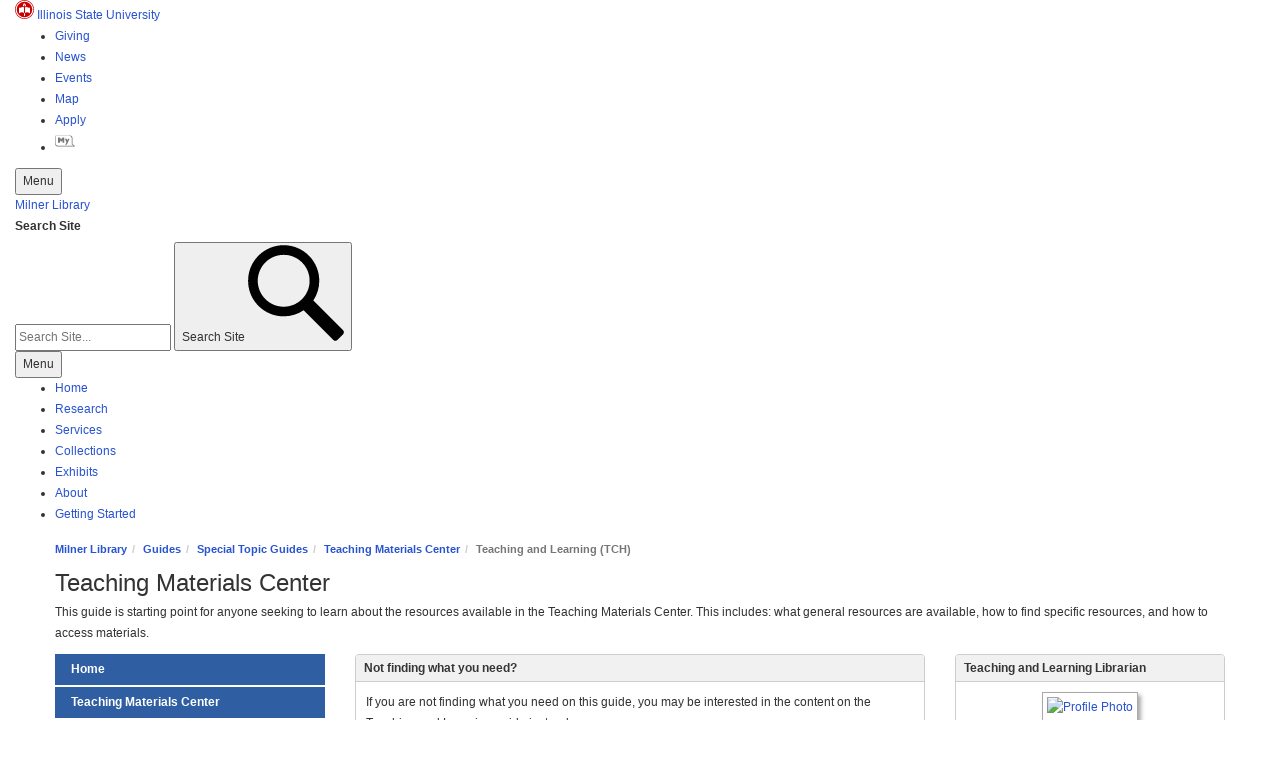

--- FILE ---
content_type: text/html; charset=UTF-8
request_url: https://guides.library.illinoisstate.edu/tmc/tch
body_size: 21408
content:
<!DOCTYPE html><html lang="en"><head><meta http-equiv="X-UA-Compatible" content="IE=Edge" /><meta http-equiv="Content-Type" content="text/html; charset=utf-8" />
<title>Teaching and Learning (TCH) - Teaching Materials Center - Guides at Milner Library, Illinois State University</title>
<meta name="viewport" content="width=device-width, initial-scale=1.0">
<meta name="robots" content="noarchive" />
<!-- favicon.twig -->
<link rel="apple-touch-icon" sizes="180x180" href="//d2jv02qf7xgjwx.cloudfront.net/apps/common/favicon/apple-touch-icon.png">
<link rel="icon" type="image/png" sizes="32x32" href="//d2jv02qf7xgjwx.cloudfront.net/apps/common/favicon/favicon-32x32.png">
<link rel="icon" type="image/png" sizes="16x16" href="//d2jv02qf7xgjwx.cloudfront.net/apps/common/favicon/favicon-16x16.png">
<link rel="manifest" href="//d2jv02qf7xgjwx.cloudfront.net/apps/common/favicon/site.webmanifest">
<link rel="mask-icon" href="//d2jv02qf7xgjwx.cloudfront.net/apps/common/favicon/safari-pinned-tab.svg" color="#5bbad5">
<link rel="shortcut icon" href="//d2jv02qf7xgjwx.cloudfront.net/apps/common/favicon/favicon.ico">
<meta name="msapplication-TileColor" content="#ffc40d">
<meta name="msapplication-config" content="//d2jv02qf7xgjwx.cloudfront.net/apps/common/favicon/browserconfig.xml">
<meta name="theme-color" content="#ffffff">
<!-- !favicon.twig -->



<!-- public_metadata.twig -->

    <!-- auto generated dublin core metadata -->
    <meta name="DC.Title" content="Guides: Teaching Materials Center: Teaching and Learning (TCH)"/>
    <meta name="DC.Creator" content="Caitlin Stewart"/>
    <meta name="DC.Subject" content="Teaching & Learning"/>
    <meta name="DC.Description" content="This guide is starting point for anyone seeking to learn about the resources available in the Teaching Materials Center. This includes: what general resources are available, how to find specific resources, and how to access materials."/>
    <meta name="DC.Publishers" content="Milner Library, Illinois State University"/>
    <meta name="DC.Rights" content="Copyright Milner Library, Illinois State University 2025"/>
    <meta name="DC.Language" content="en"/>
    <meta name="DC.Identifier" content="https://guides.library.illinoisstate.edu/tmc/tch"/>
    <meta name="DC.Date.Created" content="Jul 23, 2011"/>
    <meta name="DC.Date.Modified" content="Oct 29, 2025"/>
    

<meta property="og:title" content="Guides: Teaching Materials Center: Teaching and Learning (TCH)">
<meta property="og:description" content="This guide is starting point for anyone seeking to learn about the resources available in the Teaching Materials Center. This includes: what general resources are available, how to find specific resources, and how to access materials.">
<meta property="og:type" content="website">
<meta property="og:url" content="https://guides.library.illinoisstate.edu/tmc/tch">
    <meta property="og:image" content="https://guides.library.illinoisstate.edu/ld.php?screenshot=daeid.png&amp;size=facebook&amp;cb=1762120672">
    <meta property="og:image:width" content="1200">
    <meta property="og:image:height" content="627">
    <meta name="twitter:image" content="https://guides.library.illinoisstate.edu/ld.php?screenshot=daeid.png&amp;size=twitter&amp;cb=1762120672">
<meta name="twitter:card" content="summary_large_image">
<meta name="twitter:site" content="@springshare">



<link rel="stylesheet" href="https://static-assets-us.libguides.com/web/jquery/css/jquery-ui.min.css?2691" />

<link rel="stylesheet" href="https://netdna.bootstrapcdn.com/font-awesome/4.7.0/css/font-awesome.min.css"/>

<link rel="stylesheet" type="text/css" href="https://static-assets-us.libguides.com/web/slick-1.8.1/slick/slick.css">
<link rel="stylesheet" type="text/css" href="https://static-assets-us.libguides.com/web/slick-1.8.1/slick/slick-theme.css">

    <link rel="stylesheet" href="https://static-assets-us.libguides.com/web/css3.20.3/lg-public.min.css" />

<script type="text/javascript" src="https://static-assets-us.libguides.com/web/jquery/js/1.12.4_jquery.min.js"></script>
<script>
    jQuery(document).ready(function () {
        jQuery(".dropdown-toggle").on("click", function(e){
            jQuery(this).siblings("ul.s-lg-subtab-ul.dropdown-menu").toggle();
        });
    });
</script>

    <script src="//code.jquery.com/ui/1.13.2/jquery-ui.min.js"></script>
    <script>
        jQuery.ui ||
        document.write('<script src="https://static-assets-us.libguides.com/web/jquery/js/jquery-ui.min.js?2691">\x3C/script>');
    </script>

    <script type="text/javascript" src="https://static-assets-us.libguides.com/web/js3.20.3/lg-public.min.js"></script>
<style>/** bootstrap_tab_css.twig **/
#s-lg-tabs-container .nav-tabs > li > a,
#s-lg-tabs-container .nav-tabs > li > button,
#s-lg-tabs-container .nav-pills > li > a,
#s-lg-tabs-container .nav-pills > li > button {
    border: 1px solid transparent; -webkit-border-radius: 0; -moz-border-radius: 0; border-radius: 0;
    background-color: #2F5EA2;
    color: #fff;
    font-weight: bold;
    padding: 4px 15px;
}

#s-lg-tabs-container .nav-tabs {
    border-bottom: 0;
}

#s-lg-tabs-container .nav-tabs > li#s-lg-admin-tab-add > a {
    -webkit-border-radius: 4px 4px 0 0;
    -moz-border-radius: 4px 4px 0 0;
    border-radius: 4px 4px 0 0;
}

#s-lg-tabs-container .nav-tabs > li > a:hover,
#s-lg-tabs-container .nav-tabs > li > button:hover,
#s-lg-tabs-container .nav-pills > li > a:hover,
#s-lg-tabs-container .nav-pills > li > button:hover {
    border: 1px solid transparent; -webkit-border-radius: 0; -moz-border-radius: 0; border-radius: 0;
    background-color: #3871DC;
    color: #fff;
}

#s-lg-tabs-container .nav-tabs > .active > a,
#s-lg-tabs-container .nav-tabs > .active > button,
#s-lg-tabs-container .nav-pills > .active > a,
#s-lg-tabs-container .nav-pills > .active > button {
    color: #fff;
    cursor: default;
    background-color: #3871DC;
    border: 1px solid transparent; -webkit-border-radius: 0; -moz-border-radius: 0; border-radius: 0;
    border-bottom-color: transparent;
    font-weight: bold;
}

#s-lg-tabs-container .nav-tabs > .active > .s-lg-subtab-ul > .active > a,
#s-lg-tabs-container .nav-tabs > .active > .s-lg-subtab-ul > .active > button {
    color: #fff;
    cursor: default;
    background-color: #3871DC;
    border-bottom-color: transparent;
}

#s-lg-tabs-container .nav-tabs > .active > a:hover,
#s-lg-tabs-container .nav-pills > .active > a:hover,
#s-lg-tabs-container .nav-tabs > .active > button:hover,
#s-lg-tabs-container .nav-pills > .active > button:hover {
    color: #fff;
    cursor: pointer;
    background-color: #3871DC;
    border: 1px solid transparent; -webkit-border-radius: 0; -moz-border-radius: 0; border-radius: 0;
    border-bottom-color: transparent;
    font-weight: bold;
}

#s-lg-tabs-container .nav .dropdown-toggle .caret {
    border-top-color: #e1e1e1;
}

#s-lg-tabs-container .nav-tabs button.dropdown-toggle .caret {
    margin-left: 2px;
    margin-top: -3px;
}

#s-lg-tabs-container .nav-tabs > li > a.s-lg-tab-drop {
    border-radius: 0;
    padding: 4px 6px 4px 3px;
    border-left: 1px solid transparent;
}

#s-lg-tabs-container .nav-tabs > li > button.s-lg-tab-drop {
    border-radius: 0;
    padding: 4px 6px 0px 3px;
    border-left: 1px solid transparent;
    margin-right: 2px;
}

#s-lg-tabs-container .nav-tabs > li > a.s-lg-tab-drop:hover {
    border-radius: 0;
    border-left: 1px solid #bbb;
    padding: 4px 6px 4px 3px;
}

#s-lg-tabs-container .nav-tabs > li > button.s-lg-tab-drop:hover {
    border-radius: 0;
    border-left: 1px solid #bbb;
    padding: 4px 6px 0px 3px;
}

#s-lg-tabs-container .nav-tabs > li > a.s-lg-tab-top-link,
#s-lg-tabs-container .nav-tabs > li > a.s-lg-tab-top-link:hover,
#s-lg-tabs-container .nav-tabs > li > button.s-lg-tab-top-link,
#s-lg-tabs-container .nav-tabs > li > button.s-lg-tab-top-link:hover {
    border-radius: 0;
    font-weight: bold;
    padding: 4px 5px 4px 10px;
}

.nav-tabs > li > a.s-lg-tab-top-link,
.nav-tabs > li > button.s-lg-tab-top-link {
    margin-right: 0px;
}

#s-lg-tabs-container .nav-pills > li > a.s-lg-tab-drop,
#s-lg-tabs-container .nav-pills > li > button.s-lg-tab-drop {
    border-radius: 0;
    padding: 4px 8px 4px 8px;
    border-left: 1px solid transparent;
    position: absolute;
    right: 0;
}

#s-lg-tabs-container .nav-pills > li > a.s-lg-tab-drop:hover,
#s-lg-tabs-container .nav-pills > li > button.s-lg-tab-drop:hover {
    border-radius: 0;
    border-left: 1px solid #bbb;
    padding: 4px 8px 4px 8px;
}

#s-lg-tabs-container .nav-pills > li > a.s-lg-tab-top-link,
#s-lg-tabs-container .nav-pills > li > a.s-lg-tab-top-link:hover,
#s-lg-tabs-container .nav-pills > li > button.s-lg-tab-top-link,
#s-lg-tabs-container .nav-pills > li > button.s-lg-tab-top-link:hover {
    width: 100%;
    float: left;
    border-radius: 0;
    font-weight: bold;
    padding: 4px 15px 4px 15px;
}

/** !bootstrap_tab_css.twig **/
 .s-lib-box {border-color: #cccccc;
                border-width: 1px;
                box-shadow: 0 8px 6px -6px #AAAAAA;
                border-radius: 4px 4px 4px 4px;
                background-color: #fff;
            }
            .s-lib-box-std .s-lib-box-title {background-color: #f1f1f1; background-image: none;color: #363636;
                border-bottom: 1px solid #cccccc;
            }
            .s-lib-box .s-lib-box-title {background-color: #f1f1f1; background-image: none;color: #363636;
                border-bottom: 1px solid #cccccc;
                border-radius: 3px 3px 0px 0px;
            }
            .s-lib-box .s-lg-box-footer {
                border-radius: 0px 0px 3px 3px;
            }</style><!-- Google Tag Manager -->
<script>(function(w,d,s,l,i){w[l]=w[l]||[];w[l].push({'gtm.start':new Date().getTime(),event:'gtm.js'});var f=d.getElementsByTagName(s)[0],
j=d.createElement(s),dl=l!='dataLayer'?'&l='+l:'';j.async=true;j.src='https://www.googletagmanager.com/gtm.js?id='+i+dl;f.parentNode.insertBefore(j,f);})(window,document,'script','dataLayer','GTM-N8R24C');</script>
<!-- End Google Tag Manager -->

<link href="//libapps.s3.amazonaws.com/sites/1475/include/libguides-milner.css" rel="stylesheet" media="screen" type="text/css" />
<link href="//libapps.s3.amazonaws.com/sites/1475/include/libguides-milner-print.css" rel="stylesheet" media="print" type="text/css" />

<script>
//  Class change responsive top navigation
$(document).ready(function(){
	$("#resp-nav__btn").click(function(){
		if ( $('#resp-nav__list').hasClass("nav-show")) {
			$("#resp-nav__list").removeClass("nav-show");
		}else{
			$("#resp-nav__list").addClass("nav-show");
		}
	});
});

//Hides right column in guides (#s-lg-col-2) when there is no content for flexible side navigation template
$(document).ready(function(){

	if ( $("div#s-lg-col-2 > div").children().length == 0 ) {
		$("div#s-lg-col-2").removeClass();
		$("div#s-lg-col-2").find("div").removeClass();
		$("div#s-lg-col-1").removeClass("col-md-8");
		$("div#s-lg-col-1").addClass("col-md-12");
	}
	
});
</script>

<script>
    var springStats = springStats || {};
    springStats.saConfig = springStats.saConfig || {
        site_id: 1475,
        tracking_parameters: {"_st_guide_id":30483,"_st_page_id":8963374,"_st_site_id":1475},
        tracking_server_host: "libguides-proc.springyaws.com"
    };
</script>
<script  src="https://static-assets-us.libguides.com/web/js/sa.min.js?3116"></script>
<script>
			springSpace.Common = springSpace.Common || { };
			springSpace.Common.constant = {
					PROCESSING: {
						ACTION_DISPLAY_POLL: 159
					}
			};
			springSpace.Common.baseURL = "https://guides.library.illinoisstate.edu/";
			
			handleScroll=function() {
                if (false) {
					var target_elt = "#s-lg-page-section-8963374";
					jQuery("html, body").animate({ scrollTop: jQuery(target_elt).offset().top }, 750);
					if (jQuery(this).scrollTop() > 220) {
						jQuery("#s-lib-scroll-top").fadeIn(750);
					}
				}
			}
	   </script>
        <script>
            // Enable tooltips.
            jQuery(function () {
                try {
                    springSpace.UI.initPopOvers(false);
                    jQuery(".az-bs-tooltip").tooltip();
                } catch (e) { }
            });
        jQuery(document).ready(function () {
            springSpace.springTrack.trackPage({_st_type_id: '1',_st_group_id: '24436',_st_guide_id: '30483',_st_page_id: '8963374'});
        });
            jQuery(document).ready(function() {
                handleScroll();
            });
        </script></head><!-- SIDE NAV -->
<body class="s-lg-guide-body">
<a id="s-lg-public-skiplink" class="alert-info" href="#s-lg-guide-main">Skip to Main Content</a>


<!-- BEGIN: Page Header -->
<!-- Google Tag Manager (noscript) -->
<noscript><iframe src="https://www.googletagmanager.com/ns.html?id=GTM-N8R24C" height="0" width="0" style="display:none;visibility:hidden"></iframe></noscript>
<!-- End Google Tag Manager (noscript) -->
<div class="milner-header">
	<!-- I Guide -->
	<nav role="navigation" aria-label="University"><div id="isu-iguide" class="isu-iguide"><div class="isu-iguide-float"></div><div class="isu-iguide-row"><div class="isu-iguide-container"><div class="isu-iguide-col-1"><span id="isu-iguide-illinoisstate" class="isu-iguide-illinoisstate"><a id="isu-iguide-home" class="isu-iguide-home has-inline-icon" href="http://IllinoisState.edu" aria-label="Illinois State&nbsp;University (External)"><svg xmlns="http://www.w3.org/2000/svg" viewBox="0 0 512 512" fill="#c00" width="1.875rem" height="1.875rem" aria-hidden="true" focusable="false">
		<g>
			<path d="M256,0C115.3,0,0.8,114.8,0.8,256S115.3,512,256,512s255.2-114.8,255.2-256S396.7,0,256,0z M256,493.2
				C125.6,493.2,19.6,386.8,19.6,256S125.6,18.9,256,18.9S492.4,125.2,492.4,256S386.4,493.2,256,493.2z"></path>
			<path d="M256,47.8C141.5,47.8,48.4,141.2,48.4,256S141.5,464.2,256,464.2S463.6,370.8,463.6,256S370.5,47.8,256,47.8z
				M221.7,120c4.7-9.8,11.8-18.2,19.7-25.7c1.1-1,2.3-2,3.4-3.1c4.3-3.8,9.1-7,14.3-9.5c0.5-0.3,10.4-3.7,7.9-0.3
				c-9.6,13.1-9.2,35.1-9.2,35.1c0.3-7,14.3-17.1,18.7-17.1c0,0,0.2,21,10.2,31c15.8,15.7,8.5,33.6,4.6,40.5h-28.7
				c5.6-7.5,2.6-17.4-3.3-23c-7.9-7.5-6.8-20-5.9-23.3c-13.9,6.4-20.1,31.7-8.9,46.2H221c-5.7-5.3-8.1-13.9-8.5-22
				C212.4,138.4,217.3,129.1,221.7,120z M104.9,363.7l-0.1-162.3c22.1,22.1,61.6-1.1,61.6-1.1c45.4-26.6,77.6,3.9,77.6,3.9v147.6
				C178.8,297.8,104.9,363.7,104.9,363.7z M267.4,423.5c0,0-4.7,8.7-11.4,8.6c-7.8-0.1-11.4-8.6-11.4-8.6l-5.1-63.7h32.9L267.4,423.5z
				M267.8,351.7V204.2c0,0,32.2-30.5,77.6-3.9c0,0,39.6,23.2,61.6,1.1v162.3C407.1,363.7,333.3,297.8,267.8,351.7z"></path>
		</g>
	</svg>
	<span>Illinois State<span class="isu-iguide-x-sm">&nbsp;University</span></span></a></span></div><div class="isu-iguide-col-2"><ul id="isu-iguide-university" class="isu-iguide-university"><li id="isu-iguide-giving"><a class="isu-iguide-giving" href="https://Giving.IllinoisState.edu" aria-label="Giving (External)"><span>Giving</span></a></li><li id="isu-iguide-news"><a class="isu-iguide-news" href="https://News.IllinoisState.edu" aria-label="News (External)"><span>News</span></a></li><li id="isu-iguide-events"><a class="isu-iguide-events" href="https://Events.IllinoisState.edu" aria-label="Events (External)"><span>Events</span></a></li><li id="isu-iguide-map"><a class="isu-iguide-map" href="http://Maps.IllinoisState.edu" aria-label="Map (External)"><span>Map</span></a></li><li id="isu-iguide-apply"><a class="isu-iguide-apply" href="https://IllinoisState.edu/Apply" aria-label="Apply (External)"><span>Apply</span></a></li><li id="isu-iguide-my"><a class="isu-iguide-my has-inline-icon" href="https://My.IllinoisState.edu" aria-label="My Illinois State (External)"><svg xmlns="http://www.w3.org/2000/svg" viewBox="0 0 512 512" width="2rem" height="2rem" aria-hidden="true" focusable="false">
	<title>My Illinois State</title>
	<path id="my-logo" fill="#777" d="M158.3,213.1L121.9,166H77v136h49v-64.8l32.6,41.9L191,238v64h48V166h-43.8L158.3,213.1z
		 M316.5,237.2L299.1,197h-44.7l38.8,90.5L264.3,350h39.2L374,197h-39L316.5,237.2z M511,383.3c-18.4-13.9-29.9-23.9-48.3-37.8
		c-3.6-2.7-6.9-5.3-10.5-8c-2.4-1.8-1.2,0-1.2-2.2c0-8.3,0-16.6,0-25c0-29.1,0-58.2,0-87.4c0-22.7,1.9-45.5-8.2-66.5
		c-13.2-27.5-42.3-43.3-72.1-43.3c-92.5,0-156.2,0-248.7,0c-19.8,0-48.4-0.2-59.5-0.2c-21.4,0-36.1,0.3-49.2,10.4
		C2.2,131.6,1,147.6,1,162.3c0,8.1,0,16.2,0,24.2c0,29.1,0,58.2,0,87.2c0,18.7-1.8,38,0.4,56.6C6,368.5,36.7,399,74.6,399
		c29.5,0,59,0,88.6,0c110.3,0,191.8,0,302.1,0c12.2,0,24.4,0,36.6,0l0,0c0.2,0,0.3,0,0.5,0C504.3,399,515.3,386.6,511,383.3z
		 M284.7,379c-52.5,0-105,0-157.5,0c-12.6,0-25.2,0-37.8,0c-29.2,0-55-13.8-69.5-39.5c-11.2-19.9-9-43.7-9-65.6c0-29.3,0-58.6,0-87.9
		c0-11,0-22,0-32.9c0-8.5,0.8-17.5,6.7-24.6c8.5-10.3,33.4-7.5,39.3-7.5c103.2,0,177.4,0,280.6,0c6.3,0,12.7,0,19,0
		c40.8,1,72.4,35.6,72.4,75.8c0,21.7,0,43.3,0,65c0,25.2,0,50.5,0,75.7c0,5.6,0.7,5.7,5.3,9.2c10.5,8,21,15.9,31.5,23.9
		c0.7,0.6,1.5,1.1,2.2,1.7l-0.4-0.3c3.2,2.4,6.4,5.1,9.7,7.1C403.5,379,358.6,379,284.7,379z"></path>
	</svg>
	</a></li></ul><button id="isu-iguide-menu-btn" class="isu-iguide-menu-btn" aria-hidden="false">Menu</button></div></div></div></div></nav>

	<!-- MASTHEAD -->

	<div class="t-site-header__wrap">
		<header class="t-site-header">
			<div class="t-site-header__content">
				<div class="t-site-header__col t-site-header__col--site-branding">
					<a class="c-site-branding-link" href="https://library.illinoisstate.edu">Milner Library</a>
				</div>
				<div class="t-site-header__col t-site-header__col--site-search">
					<div class="t-site-search">
						<form id="site-search" class="t-site-search__form" action="https://library.illinoisstate.edu/search/">
							<label for="site-search" class="visuallyhidden">Search Site</label>
							<div class="t-site-searchbox">
								<input type="hidden" name="clientID" value="library">
								<!-- Defaults -->
								<input type="hidden" name="site" value="library">
								<input type="hidden" name="client" value="default_frontend">
								<input type="hidden" name="output" value="xml_no_dtd">
								<input type="hidden" name="filter" value="p">
								<input type="hidden" name="oe" value="UTF8">
								<input type="text" placeholder="Search Site..." id="site-search" class="t-site-search__input" name="q">
								<button class="t-site-search__button" type="submit">
									<span class="visuallyhidden">Search Site</span>
									<span class="svg-icon__wrap" style="--media-size: 1.25rem;"><svg class="svg-icon-search" xmlns="http://www.w3.org/2000/svg" viewBox="0 0 512 512" width="96px" height="96px" aria-hidden="true" focusable="false"><path d="M508.1,456.1L348.2,296.2c20.8-30.9,31.9-67.3,31.9-105.4c0-50.7-19.7-98.4-55.6-134.2C288.7,20.7,241,1,190.3,1C139.6,1,92,20.7,56.1,56.6C20.3,92.4,0.5,140.1,0.5,190.8c0,50.7,19.7,98.4,55.6,134.2c35.9,35.8,83.5,55.6,134.2,55.6c38.5,0,75.3-11.4,106.5-32.6l159.7,159.7c5.4,5.4,15.3,4.2,22.1-2.6l26.8-26.8C512.3,471.4,513.5,461.4,508.1,456.1z M190.3,329.2C114,329.2,52,267.1,52,190.8C52,114.5,114,52.4,190.3,52.4s138.4,62.1,138.4,138.4C328.7,267.1,266.6,329.2,190.3,329.2z"></path><path display="none" d="M456.5,488.2v-470h235V77H515.2v352.5h352.5V253.2h58.8v235H456.5z M667.1,319.1l-41.5-41.6l192-192l-67.3-67.4h176.3v176.3l-67.4-67.4L667.1,319.1z"></path></svg></span>
								</button>
							</div>
						</form>
					</div>
				</div>
			</div>
		</header>
	</div>
		
	<!-- Main Nav -->	
	<div class="t-main-nav__wrap">
			 <nav class="t-main-nav" aria-label="Main">
				 <div class="resp-nav">
					<button id="resp-nav__btn" class="milner-btn-secondary"><span class="icon-menu">Menu</span></button>
					<ul id="resp-nav__list" class="t-main-nav__list mastlevel1">
						<li class="t-main-nav__item mastlink1 home"><a class="t-main-nav__link home" href="https://library.illinoisstate.edu/"><span>Home</span></a></li>
						<li class="t-main-nav__item mastlink2"><a class="t-main-nav__link" href="https://library.illinoisstate.edu/research/"><span>Research</span></a></li>
						<li class="t-main-nav__item mastlink3"><a class="t-main-nav__link" href="https://library.illinoisstate.edu/services/"><span>Services</span></a></li>
						<li class="t-main-nav__item mastlink4"><a class="t-main-nav__link" href="https://library.illinoisstate.edu/collections/"><span>Collections</span></a></li>
						<li class="t-main-nav__item mastlink5"><a class="t-main-nav__link" href="https://library.illinoisstate.edu/exhibits/"><span>Exhibits</span></a></li>
						<li class="t-main-nav__item mastlink6"><a class="t-main-nav__link" href="https://library.illinoisstate.edu/about/"><span>About</span></a></li>
						<li class="t-main-nav__item mastlink7"><a class="t-main-nav__link" href="https://library.illinoisstate.edu/getting-started/"><span>Getting Started</span></a></li>
					</ul>
				</div>
		</nav>
	</div>
</div>
<!-- END: Page Header -->
<!-- BEGIN: Guide Header -->
<div id="s-lg-guide-header" class="container s-lib-header s-lib-side-borders">
    <nav id="s-lib-bc" aria-label="breadcrumb">
        <ol id="s-lib-bc-list" class="breadcrumb"><li id="s-lib-bc-customer" class="breadcrumb-item"><a href="https://library.illinoisstate.edu/">Milner Library</a></li><li id="s-lib-bc-site" class="breadcrumb-item"><a href="https://guides.library.illinoisstate.edu/">Guides</a></li><li id="s-lib-bc-group" class="breadcrumb-item"><a href="https://guides.library.illinoisstate.edu/specialtopicguides">Special Topic Guides</a></li><li id="s-lib-bc-guide" class="breadcrumb-item"><a href="https://guides.library.illinoisstate.edu/tmc">Teaching Materials Center</a></li><li id="s-lib-bc-page" class="active breadcrumb-item">Teaching and Learning (TCH)</li></ol>
    </nav>
    <div class="pull-right">
        
        
    </div>
    <div id="s-lg-guide-header-info">
        <h1 id="s-lg-guide-name">Teaching Materials Center</h1>
        <div id="s-lg-guide-desc-container">
            <span id="s-lg-guide-description" class="milner-lede">This guide is starting point for anyone seeking to learn about the resources available in the Teaching Materials Center. This includes: what general resources are available, how to find specific resources, and how to access materials.</span>
        </div>
    </div>
</div>
<!-- END: Guide Header -->
<div id="s-lg-guide-tabs-title-bar" class="container s-lib-side-borders"></div>

<div id="s-lg-side-nav-content" class="container s-lib-side-borders pad-top-med">
    <div class="row">
        <div id="milner-flex-left-col" class="col-md-3 s-lg-tabs-side pad-bottom-med">
            <div id="s-lg-tabs-container">
                <div id="s-lg-guide-tabs" role="navigation" aria-label="Guide Pages">
                    <ul class="nav nav-pills nav-stacked split-button-nav">
                        


    <li class="">
        <a title="" class="" 
           href="https://guides.library.illinoisstate.edu/tmc/home" 
            
            
           >
            <span>Home</span>
            
        </a>
        
    </li>



                                
        <li class="">
            <a title="" class=""
               href="https://guides.library.illinoisstate.edu/tmc/summary"
                
                
               >
                <span>Teaching Materials Center</span>
                
            </a>
            
            
            <ul class="s-lg-subtab-ul nav nav-pills nav-stacked"><li class="">
    <a title="A virtual tour of the TMC and its contents"
       href="https://guides.library.illinoisstate.edu/tmc/tour"
       style=""
       
       >
        TMC Virtual Tour 
    </a>
</li>
</ul>
        </li>
    


                                
        <li class="">
            <a title="" class=""
               href="https://guides.library.illinoisstate.edu/tmc/books"
                
                
               >
                <span>Children and Young Adult Books</span>
                
            </a>
            
            
            <ul class="s-lg-subtab-ul nav nav-pills nav-stacked"><li class="">
    <a title=""
       href="https://guides.library.illinoisstate.edu/tmc/overview"
       style=""
       
       >
        Overview 
    </a>
</li>
<li class="">
    <a title=""
       href="https://guides.library.illinoisstate.edu/tmc/award-winners"
       style=""
       
       >
        Award Winners 
    </a>
</li>
<li class="">
    <a title=""
       href="https://guides.library.illinoisstate.edu/tmc/bilingual"
       style=""
       
       >
        Bilingual Books 
    </a>
</li>
<li class="">
    <a title=""
       href="https://guides.library.illinoisstate.edu/tmc/diverse-books"
       style=""
       
       >
        Diverse Books 
    </a>
</li>
<li class="">
    <a title=""
       href="https://guides.library.illinoisstate.edu/tmc/fairy-tales"
       style=""
       
       >
        Folktales, Fairy Tales, & Fables 
    </a>
</li>
<li class="">
    <a title=""
       href="https://guides.library.illinoisstate.edu/tmc/global"
       style=""
       
       >
        Global Awareness Books 
    </a>
</li>
<li class="">
    <a title=""
       href="https://guides.library.illinoisstate.edu/tmc/graphic-novels"
       style=""
       
       >
        Graphic Novels 
    </a>
</li>
<li class="">
    <a title=""
       href="https://guides.library.illinoisstate.edu/tmc/braille"
       style=""
       
       >
        Kid's Books in Braille 
    </a>
</li>
<li class="">
    <a title=""
       href="https://guides.library.illinoisstate.edu/tmc/LGBTQIA"
       style=""
       
       >
        LGBTQIA+ Books 
    </a>
</li>
<li class="">
    <a title=""
       href="https://guides.library.illinoisstate.edu/tmc/leveled-books"
       style=""
       
       >
        Leveled Books 
    </a>
</li>
<li class="">
    <a title=""
       href="https://guides.library.illinoisstate.edu/tmc/sel"
       style=""
       
       >
        Social Emotional Learning Books 
    </a>
</li>
</ul>
        </li>
    


    <li class="">
        <a title="" class="" 
           href="https://guides.library.illinoisstate.edu/tmc/e-books" 
            
            
           >
            <span>Children and Young Adult e-books</span>
            
        </a>
        
    </li>



    <li class="">
        <a title="" class="" 
           href="https://guides.library.illinoisstate.edu/tmc/teacher-resource-books" 
            
            
           >
            <span>PK-12 Teacher Resource Books</span>
            
        </a>
        
    </li>



    <li class="">
        <a title="" class="" 
           href="https://guides.library.illinoisstate.edu/tmc/nonbooks" 
            
            
           >
            <span>Nonbooks</span>
            
        </a>
        
    </li>



    <li class="active">
        <a title="" class="active" 
           href="https://guides.library.illinoisstate.edu/tmc/tch" 
            
            
           >
            <span>Teaching and Learning (TCH)</span>
            
        </a>
        
    </li>

                    </ul>                    
                </div>
            </div>
			<div class="milner-nav-search">
			   
<div id="s-lg-guide-search-box">
    <form role="search" id="s-lg-guide-search-form" action="https://guides.library.illinoisstate.edu/srch.php" method="GET">
        <div class="input-group input-group-sm">
            <input 
                type="text" 
                id="s-lg-guide-search-terms" 
                name="q" 
                class="form-control"
                maxlength="260" 
                placeholder="Search this Guide">
                
            <label class="sr-only" for="s-lg-guide-search-terms">Search this Guide</label>

                            <input type="hidden" name="guide_id" value="30483">
            
            
            <span class="input-group-btn">
                <button class="btn btn-default" type="submit">
                    Search
                </button>
            </span>
        </div>
    </form>
</div>
   
			</div>
        </div>
		
		
		<div class="col-md-9">
            <div class="s-lg-tab-content">
                <div id="s-lg-guide-main" class="tab-pane active" tabindex="-1">
                    <div class="row s-lg-row">
                        <div id="s-lg-col-1" class="col-md-8">
                        <div class="s-lg-col-boxes">
                        <div id="s-lg-box-wrapper-33408069" class="s-lg-box-wrapper-33408069">


    <div id="s-lg-box-28406283-container" class="s-lib-box-container">
        <div id="s-lg-box-28406283" class="s-lib-box s-lib-box-std">
                            <h2 class="s-lib-box-title">
                    Not finding what you need?
                                    </h2>
                        <div id="s-lg-box-collapse-28406283" >
                <div class="s-lib-box-content">
                    <div id="s-lg-content-65946393" class="  clearfix">
    <p>If you are not finding what you need on this guide, you may be interested in the content on the Teaching and Learning guide instead.&nbsp;</p>

    </div>
                </div>
                
            </div>
        </div>
    </div>
</div><div id="s-lg-box-wrapper-33408076" class="s-lg-box-wrapper-33408076">


    <div id="s-lg-box-24354212-container" class="s-lib-box-container">
        <div id="s-lg-box-24354212" class="s-lib-box s-lib-box-std">
                            <h2 class="s-lib-box-title">
                    Teaching and Learning
                                    </h2>
                        <div id="s-lg-box-collapse-24354212" >
                <div class="s-lib-box-content">
                    <div id="s-lg-content-55723925" class="  clearfix">
    <p>This guide is meant to help with education-focused research by sharing recommended resources and strategies for students and faculty.</p>


    </div>

    <div class="">
        <ul id="s-lg-link-list-58310580"
            class="s-lg-link-list s-lg-link-list-2">

<li class="">
    


<div id="s-lg-content-55771261" class="">
    <span>
                    <a href="https://guides.library.illinoisstate.edu/Teaching-and-Learning/recommended-resources" target="" onclick="return springSpace.springTrack.trackLink({link: this,_st_type_id: &#039;2&#039;,_st_content_id: &#039;55771261&#039;,_st_inc_return: this});" >
                Recommended Resources
            </a>
        
            </span>

    
    
                <div id="s-lg-link-desc-55771261" class="s-lg-link-desc">
            Includes recommended resources for TCH-aligned databases, journals, books, websites, dissertations/theses, multimedia, and more.
        </div>
    
    </div>

</li>




<li class="">
    


<div id="s-lg-content-61902754" class="">
    <span>
                    <a href="https://guides.library.illinoisstate.edu/Teaching-and-Learning/how-to" target="" onclick="return springSpace.springTrack.trackLink({link: this,_st_type_id: &#039;2&#039;,_st_content_id: &#039;61902754&#039;,_st_inc_return: this});" >
                How To...
            </a>
        
            </span>

    
    
                <div id="s-lg-link-desc-61902754" class="s-lg-link-desc">
            This section provides more detailed support for how to navigate commonly used databases.
        </div>
    
    </div>

</li>




<li class="">
    


<div id="s-lg-content-62054946" class="">
    <span>
                    <a href="https://guides.library.illinoisstate.edu/Teaching-and-Learning/citation-management" target="" onclick="return springSpace.springTrack.trackLink({link: this,_st_type_id: &#039;2&#039;,_st_content_id: &#039;62054946&#039;,_st_inc_return: this});" >
                Source Management
            </a>
        
            </span>

    
    
                <div id="s-lg-link-desc-62054946" class="s-lg-link-desc">
            A collection of resources to support recognizing types of sources, using APA Style, and learning to use Zotero.
        </div>
    
    </div>

</li>




<li class="">
    


<div id="s-lg-content-57785449" class="">
    <span>
                    <a href="https://guides.library.illinoisstate.edu/Teaching-and-Learning/resources" target="" onclick="return springSpace.springTrack.trackLink({link: this,_st_type_id: &#039;2&#039;,_st_content_id: &#039;57785449&#039;,_st_inc_return: this});" >
                Teacher Certification Resources
            </a>
        
            </span>

    
    
                <div id="s-lg-link-desc-57785449" class="s-lg-link-desc">
            Includes resources for the edTPA, content area exam materials, and teaching standards.
        </div>
    
    </div>

</li>




<li class="">
    


<div id="s-lg-content-57808548" class="">
    <span>
                    <a href="https://guides.library.illinoisstate.edu/Teaching-and-Learning/school-librarianship" target="" onclick="return springSpace.springTrack.trackLink({link: this,_st_type_id: &#039;2&#039;,_st_content_id: &#039;57808548&#039;,_st_inc_return: this});" >
                School Librarian Certification Resources
            </a>
        
            </span>

    
    
                <div id="s-lg-link-desc-57808548" class="s-lg-link-desc">
            A guide to resources such as databases, journals, and book review sources intended for those pursuing a certificate in school librarianship.
        </div>
    
    </div>

</li>




<li class="">
    


<div id="s-lg-content-65946442" class="">
    <span>
                    <a href="https://guides.library.illinoisstate.edu/Teaching-and-Learning/TMC" target="" onclick="return springSpace.springTrack.trackLink({link: this,_st_type_id: &#039;2&#039;,_st_content_id: &#039;65946442&#039;,_st_inc_return: this});" >
                Teaching Materials Center
            </a>
        
            </span>

    
    
                <div id="s-lg-link-desc-65946442" class="s-lg-link-desc">
            Outlines the resources that are available in the Teaching Materials Center Guide.
        </div>
    
    </div>

</li>

        </ul>

        
    </div>

                </div>
                
            </div>
        </div>
    </div>
</div>
                        </div>
                        </div>

                        <div id="s-lg-col-2" class="col-md-4">
                        <div class="s-lg-col-boxes">
                        <div id="s-lg-box-wrapper-33408067" class="s-lg-box-wrapper-33408067">


    <div id="s-lg-box-28406282-container" class="s-lib-box-container">
        <div id="s-lg-box-28406282" class="s-lib-box s-lib-box-std">
                            <h2 class="s-lib-box-title">
                    Teaching and Learning Librarian
                                    </h2>
                        <div id="s-lg-box-collapse-28406282" >
                <div class="s-lib-box-content">
                    <!-- bs3/box/profile_box_content.twig -->
<div id="s-lib-profile-255452" class="s-lib-profile-container">
        <a href="//guides.library.illinoisstate.edu/prf.php?id=5ec0c6ad-7cdb-11ed-9922-0ad758b798c3">
    
        <div id="s-lib-profile-image-255452"
             class="s-lib-profile-div s-lib-profile-center s-lib-profile-image">
            <img loading="lazy" src="//d2jv02qf7xgjwx.cloudfront.net/accounts/254189/profiles/255452/Stewart_Headshot_LibGuide.png" alt="Profile Photo"/>
        </div>

                    <div id="s-lib-profile-name-255452"
                 class="s-lib-profile-div s-lib-profile-center s-lib-profile-name"
                 style="">
                Caitlin Stewart
            </div>
        
        </a>
    
    <div id="s-lib-profile-pronouns-255452"
         class="s-lib-profile-div s-lib-profile-center s-lib-profile-pronouns">
        
    </div>

    <div id="s-lib-profile-email-255452" class="s-lib-profile-div s-lib-profile-center s-lib-profile-email">
        <a title="cjstew1@ilstu.edu" href="mailto:cjstew1@ilstu.edu" class="label label-info">Email Me</a>
    </div>

    <div id="s-lib-profile-widget-la-255452" class="s-lib-profile-div s-lib-profile-widget-la">
        <div class="s-lib-profile-widget"></div>
    </div>

    <div id="s-lib-profile-widget-lc-255452" class="s-lib-profile-div s-lib-profile-widget-lc">
        <div class="s-lib-profile-widget"></div>
    </div>

    <div id="s-lib-profile-widget-other-255452" class="s-lib-profile-div s-lib-profile-widget-other">
        <div class="s-lib-profile-widget"><a button id="mysched_74035" class="milner-btn-secondary milner-btn-wide" href='https://outlook.office365.com/owa/calendar/TeachingandLearningLibrarianConsultationBookings@IllinoisStateUniversity.onmicrosoft.com/bookings/'>Schedule Appointment</a></div>
    </div>

    <div id="s-lib-profile-contact-255452" class="s-lib-profile-div s-lib-profile-contact">
                    <strong>Contact:</strong> <div>Milner Library: Office 526</div><div>(309) 438 - 3442</div><a href="https://guides.library.illinoisstate.edu/Teaching-and-Learning/home"><span aria-hidden="true" class="fa fa-bookmark fa-lg"></span> <span class="sr-only">Website</span></a>
            </div>

    <div id="s-lib-profile-social-255452" class="s-lib-profile-div s-lib-profile-social">
            </div>

    <div id="s-lib-profile-subjects-255452" class="s-lib-profile-div s-lib-profile-subjects">
                    <strong>Subjects:</strong> <a href="https://guides.library.illinoisstate.edu/sb.php?subject_id=79365">Teaching & Learning</a>
            </div>
</div>
<!-- !bs3/box/profile_box_content.twig -->

                </div>
                
            </div>
        </div>
    </div>
</div>
                        </div>
                        </div>
                    </div>
                </div>
            </div>
            <ul id="s-lg-page-prevnext" class="pager s-lib-hide">
    <li class="previous">
        <a class="page-link" href="https://guides.library.illinoisstate.edu/tmc/nonbooks">&lt;&lt; <strong>Previous:</strong> Nonbooks</a>
    </li>
    <li class="next">
        
    </li>
</ul>


        </div>
	</div>	
</div>
<!-- BEGIN: Page Footer -->
<div id="s-lib-footer-public"
     class="s-lib-footer footer container s-lib-side-borders">
    <div id="s-lg-guide-header-meta" class="pad-top-sm pad-left-med clearfix">
        <ul id="s-lg-guide-header-attributes" class="">
            <li id="s-lg-guide-header-updated" class="s-lg-h-separator">
                <span class="s-lg-guide-label">Last Updated:</span> <span class="s-lg-text-greyout">Oct 29, 2025 11:42 AM</span>  
			</li>
            <li id="s-lg-guide-header-url" class="s-lg-h-separator">
                <span class="s-lg-guide-label">URL:</span> <span class="s-lg-text-greyout">https://guides.library.illinoisstate.edu/tmc</span>
            </li>
            <li id="s-lg-guide-print-url">
                <a href="javascript: window.print();"><i class="fa fa-print" aria-hidden="true" title="Print Page"></i> Print Page</a>
            </li>
        </ul>
        <div id="s-lib-footer-login-link" class="pull-right pad-right-med">
            <a href="https://illinoisstate.libapps.com/libapps/login.php?site_id=1475&target64=L2xpYmd1aWRlcy9hZG1pbl9jLnBocD9nPTMwNDgzJnA9ODk2MzM3NA==">Login to LibApps</a>        
		</div>
    </div>
    <div class="pad-bottom-sm clearfix">
        <div id="s-lib-footer-support-link" class="pull-right pad-right-med">
            <a href="mailto:liblearn@ilstu.edu">Report a problem</a>        </div>
        <div id="s-lg-guide-header-subjects" class="pad-top-sm pad-left-med pad-right-med pull-left">
            <span class="s-lg-guide-label">Subjects: </span><span class="s-lg-small bold"><a href="https://guides.library.illinoisstate.edu/sb.php?subject_id=79365">Teaching & Learning</a></span>
        </div>
        <div id="s-lg-guide-header-tags" class="pad-top-sm pad-left-med">
            <span class="s-lg-guide-label">Tags: </span><span class="s-lg-small bold"><a href="https://guides.library.illinoisstate.edu/srch.php?tag=children%27s+literature&default_lg=1">children's literature</a>, <a href="https://guides.library.illinoisstate.edu/srch.php?tag=curriculum+materials&default_lg=1">curriculum materials</a>, <a href="https://guides.library.illinoisstate.edu/srch.php?tag=education&default_lg=1">education</a>, <a href="https://guides.library.illinoisstate.edu/srch.php?tag=graphic+novels&default_lg=1">graphic novels</a>, <a href="https://guides.library.illinoisstate.edu/srch.php?tag=leveled+books&default_lg=1">leveled books</a>, <a href="https://guides.library.illinoisstate.edu/srch.php?tag=picture+books&default_lg=1">picture books</a>, <a href="https://guides.library.illinoisstate.edu/srch.php?tag=teaching+materials&default_lg=1">teaching materials</a>, <a href="https://guides.library.illinoisstate.edu/srch.php?tag=textbooks&default_lg=1">textbooks</a>, <a href="https://guides.library.illinoisstate.edu/srch.php?tag=young+adult+books&default_lg=1">young adult books</a></span>
        </div>
    </div>
</div>
<!-- END: Page Footer -->
<!-- scroll_top.twig -->
<div id="s-lib-scroll-top">
    <a href="javascript:void(0);" onclick="jQuery('body').focus();" title="Back to Top"
       aria-label="Back to Top">
        <span class="fa-stack fa-lg" aria-hidden="true">
            <i class="fa fa-square-o fa-stack-2x"></i>
            <i class="fa fa-angle-double-up fa-stack-1x" style="position:relative; bottom:2px;"></i>
        </span>
    </a>
</div>
<!-- !scroll_top.twig -->
<div id="s-lib-alert" title=""><div id="s-lib-alert-content"></div></div>
                <!-- BEGIN: Custom Footer -->
                
<div class="t-site-footer__wrap">
<div class="t-expanded-footer__wrap">
	<section class="t-expanded-footer" aria-labelledby="additional-links">
		<h2 class="t-expanded-footer__title" id="additional-links">Additional Links</h2>
		<div class="t-expanded-footer__content">
			<ul class="t-expanded-footer__list">
				<li class="t-expanded-footer__item">
					<a class="c-button c-button--on-light c-button--secondary" href="https://library.illinoisstate.edu/about/spaces/#directions-parking">Directions and Parking</a>
				</li>
				<li class="t-expanded-footer__item">
					<a class="c-button c-button--on-light c-button--secondary" href="https://library.illinoisstate.edu/services/accessible-assistive/">Accessibility Services</a>
				</li>
				<li class="t-expanded-footer__item">
					<a class="c-button c-button--on-light c-button--secondary" href="https://library.illinoisstate.edu/about/spaces/">Library Spaces</a>
				</li>
				<li class="t-expanded-footer__item">
					<a class="c-button c-button--on-light c-button--secondary" href="https://library.illinoisstate.edu/about/faculty-staff/">Staff Directory</a>
				</li>
				<li class="t-expanded-footer__item">
					<a class="c-button c-button--on-light c-button--secondary c-button--icon" href="https://library.illinoisstate.edu/collections/government-documents/"><span class="svg-icon__wrap" style="--media-size: 1rem;"><svg xmlns="http://www.w3.org/2000/svg" class="svg-icon-fdlp svg-icon-fill" viewBox="0 0 64 57" width="64px" height="57px" focusable="false" fill="var(--fill-color)">
    <path d="m31.69 22.02.04 8.58s-1.97-1.8-3.21-1.34v-9.21c.55.04 1.1.19 1.59.44.63.31 1.15.8 1.51 1.4l.07.12Zm4.57-1.98c-.55.05-1.09.2-1.58.45-.63.31-1.15.8-1.51 1.4l-.07.12v8.59s1.97-1.82 3.2-1.36l-.04-7.35v-1.85ZM64 .61v22.94a.6.6 0 0 1-.11.35 35.86 35.86 0 0 1-9.69 23.33C48.21 53.53 40.31 57 31.97 57s-16.24-3.47-22.23-9.77A35.78 35.78 0 0 1 .07 23.84a.57.57 0 0 1-.07-.29V.61A.6.6 0 0 1 .61 0h62.77a.6.6 0 0 1 .61.61ZM53.63 44.73a27.09 27.09 0 0 0 4.06-6l.04-.08c3.72-5.78 2.86-17.76 2.84-18.13a25.98 25.98 0 0 0-4.63-11.96c-1.9-2.65-3.68-4.01-3.7-4.03a.63.63 0 0 1-.21-.69c.07-.2.08-.37.04-.43-.09-.12-.45-.18-.61-.17h-.03l-11.99.04c-.19.04-.41.12-.5.28a.43.43 0 0 0-.05.16c1.17.03 1.99.7 2.03.73l.02.02c.69.64 1.54.21 1.55.2l.09-.04 1.14-.38a.85.85 0 0 1 .23-.03c.84.04 1.27.42 1.48.73.51.75.21 1.72.18 1.83a.56.56 0 0 1-.11.2c-.89 1.08-2.47.63-3.64.06a12.78 12.78 0 0 1-2.04-1.26c-.67-.35-1.12-.32-1.21-.3l-4.17 1.35-.06.02c-.54.12-.6 1.44-.51 2.19.48 1.17.68 1.9.77 2.34.47-.73 1.2-1.1 2.07-1.04.47.03.87.17 1.06.26 2.07.24 4.8 2.94 5.11 3.25.04.04.08.09.11.15 3.27 6.3 2.23 11.68.79 15.07a18.32 18.32 0 0 1-3.97 5.91l-.02.02c-3.03 2.58-6.13 3.65-9.21 3.18-5.34-.81-8.63-5.93-8.77-6.15a.3.3 0 0 1-.04-.08c-1.55-3.57-1.74-6.84-.56-9.71 1.86-4.53 6.42-6.4 6.62-6.48h.01c1.71-.63 1.38-1.8 1.3-2.03a.54.54 0 0 1-.04-.22c0-.75-1.05-1.36-1.54-1.57l-25.35-.06.12 4.22c.16.7.68.77.8.77h15.6c.23 0 .44.13.54.33s.09.45-.04.63c-4.95 7.24-1.59 14.57-1.56 14.65 2.35 5.14 5.99 8.27 10.8 9.32 3.62.79 6.59.05 6.62.04.27-.07.56.06.69.31.13.25.08.56-.13.75-1.6 1.43-2.6 5.96-2.85 7.59l-.01.05a12 12 0 0 1-1.65 4.12c5.03.45 9.09-1.26 9.14-1.28l.08-.03a28.14 28.14 0 0 0 13.33-8.62Zm-21.67.16c-.45-.03-1.04-.1-1.82-.24h-.03c-1.63-.37-2.12-.12-2.2-.07l-.04.05c-.84.95-1.17 1.29-1.39 1.52-.34.35-.35.36-1.99 2.45a8.4 8.4 0 0 1-4.03 3.58 40.55 40.55 0 0 0 6.3 1.89c.7.22 1.27.17 1.75-.14.91-.6 1.26-2.05 1.31-2.43v-.05a22.74 22.74 0 0 1 2.14-6.56Zm-2.04 6.98.08.09-.08-.09Zm-.06-.11.05.1a.47.47 0 0 1-.05-.1Zm-.03-.13.03.12-.03-.12Zm0-.13v.13-.13ZM4.52 19.66h-.04a7.69 7.69 0 0 1-2.41-.63l.43 3.9v.01c.05.64.23 1.08.5 1.28.23.17.48.13.48.13l.13-.01h7.32c1.36.03 2.17.18 2.67.37.16-1.23.55-2.76.78-3.62-.04-.55-.21-.94-.49-1.17-.4-.33-.96-.26-.97-.26h-8.4Zm-1.84 7.02.89 5.28.02.11c.04.64.23 1.08.56 1.3.48.32 1.25.17 1.51.08l.08-.02 6.05-1.19a4.2 4.2 0 0 1 2.43-.2 11.48 11.48 0 0 1-.43-3.36c.04-1.42-1.63-1.63-1.91-1.65H4.92a4.14 4.14 0 0 1-2.22-.34Zm2.43 9.24 2.5 4.99.01.02c.74 1.21 1.54 1.93 2.31 2.08.68.13 1.15-.21 1.17-.23h.01c3.99-2.95 6.52-3.66 7.91-3.76l-3.2-4.12-.02-.02c-.75-1.07-3.1-.59-4-.29a10.67 10.67 0 0 1-6.7 1.33Zm31.54-15.43v-1.74c-.93.16-2.66.65-3.7 2.1a.63.63 0 0 1-.5.26h-.27a.62.62 0 0 1-.5-.25c-1.05-1.45-2.79-1.93-3.72-2.09v1.73a.6.6 0 0 1-.61.61H25.9v11.51h4.74c.11-.15.25-.27.4-.38h-4.51V21.89h.82l-.05 8.67c1.38-.44 3.35.68 4.38 1.36a2 2 0 0 1 1.24.03c1.01-.68 3.01-1.82 4.4-1.38l-.05-8.68h1.03v10.36h-4.82c.14.11.27.23.38.37h4.73V21.11h-1.32a.6.6 0 0 1-.61-.61ZM10.68 45.35c.36.44 1.1 1.17 2.6 2.35 1.41 1.11 2.82 2.06 2.97 2.17.6.36 1.12.65 1.37.69.13.02.25-.04.68-.28l.32-.18c2.19-1.19 2.82-2.25 3.49-3.37l.19-.31c.52-.86 2.02-2.04 3.08-2.82-.39-.17-.85-.42-1.44-.75-1.07-.61-2.04-1.26-2.08-1.28a.43.43 0 0 1-.12-.11c-.49-.56-1.81-.2-2.23-.03a.63.63 0 0 1-.27.04c-.46 0-2.5 1.09-4.12 2.12-2.01 1.42-3.48 1.75-4.43 1.75h-.02Z"></path>
    </svg></span> FDLP</a>
				</li>
			</ul>
		</div>
	</section>
</div>         <footer role="contentinfo" class="t-site-footer" data-gtm-vis-recent-on-screen851299_157="852817" data-gtm-vis-first-on-screen851299_157="852817" data-gtm-vis-total-visible-time851299_157="2000" data-gtm-vis-has-fired851299_157="1"><!--googleoff: snippet-->

		<div class="t-site-footer__content">
              <div class="t-site-footer__contact">
                <h2 class="t-site-footer__title">Milner Library</h2>
                <ul class="t-site-footer__contact-links">
                  <li><a class="t-site-footer__link" href="https://library.illinoisstate.edu/contact/"><span class="svg-icon__wrap" ><svg class="svg-icon-chat" xmlns="http://www.w3.org/2000/svg" viewBox="0 0 100 100" width="96px" height="96px" aria-hidden="true" focusable="false"><path d="M20.75 40.52a6 6 0 116-5.92 6 6 0 01-6 5.92zM40.64 40.69a6 6 0 116-5.92 6 6 0 01-6 5.92zM59.58 40.85a6 6 0 116-5.91 6 6 0 01-6 5.91z"></path><path d="M15.38 84.28V62.87h-5.24A10.19 10.19 0 010 52.66v-38a10.11 10.11 0 0110.14-10h60.61a10.11 10.11 0 0110.14 10v38a10.19 10.19 0 01-10.14 10.21H36.91zM10.14 12.6A2.12 2.12 0 008 14.66v38a2.23 2.23 0 002.16 2.23h13.2V65.1l10.26-10.21h37.13a2.23 2.23 0 002.16-2.23v-38a2.12 2.12 0 00-2.16-2.06z"></path><path d="M93.82 28.86H84V55.7a10 10 0 01-9.94 10H40.17L28.4 77.42a6.08 6.08 0 004.54 2h35.65l16 15.92V79.46h9.27A6.24 6.24 0 00100 73.2V35a6.14 6.14 0 00-6.18-6.14z"></path></svg></span><span>Contact Us</span></a>
					</li>
                  <li><a class="t-site-footer__link" href="https://maps.illinoisstate.edu/locations/milner/" aria-label="Milner Library (External)"><span class="svg-icon__wrap" style="--media-size: 1.25rem;"><svg class="svg-icon-location" xmlns="http://www.w3.org/2000/svg" viewBox="0 0 512 512" width="96px" height="96px" aria-hidden="true" focusable="false"><path d="M79.8,176.2C81,255.4,256,512,256,512s175-262.8,176.2-335.8C433.8,78.9,353.3,0,256,0C158.7,0,78.3,78.9,79.8,176.2zM144.9,167c0-60.3,48.9-109.3,109.3-109.3c60.3,0,109.3,48.9,109.3,109.3c0,60.3-48.9,109.3-109.3,109.3C193.8,276.3,144.9,227.3,144.9,167z"></path></svg></span>
                    <span>Milner Library</span>
					</a>
					</li>
                </ul>
				  <h3 class="visuallyhidden">Follow us on:</h3>
				  <ul class="t-site-footer__social t-site-footer__contact-links o-flex o-unstyled-list">
					  <li class="o-flex__item">
						<a class="t-site-footer__link c-icon icon-facebook" href="https://www.facebook.com/ISUMilnerLib" aria-label="Facebook (External)">
						  <span class="visuallyhidden">Facebook</span>
						</a>
					  </li>
					  <li class="o-flex__item">
						<a class="t-site-footer__link c-icon icon-twitter" href="https://twitter.com/isumilnerlib" aria-label="Twitter (External)">
						  <span class="visuallyhidden">Twitter</span>
						</a>
					  </li>
					  <li class="o-flex__item">
						<a class="t-site-footer__link c-icon icon-flickr" href="http://www.flickr.com/photos/isumilnerlibrary" aria-label="Flickr (External)">
						  <span class="visuallyhidden">Flickr</span>
						</a>
					  </li>
					  <li class="o-flex__item">
						<a class="t-site-footer__link c-icon icon-instagram" href="https://www.instagram.com/isumilnerlib/" aria-label="Instagram (External)">
						  <span class="visuallyhidden">Instagram</span>
						</a>
					  </li>
					</ul>
              </div>

			<div class="t-site-footer__branding c-university-logo__wrap">
				<a class="c-university-logo" href="https://illinoisstate.edu/" aria-label="Illinois State
						university
						Illinois' first public university (External)">
					<div class="c-university-logo__seal">
						<svg class="c-university-logo__image university-seal" xmlns="http://www.w3.org/2000/svg" viewBox="0 0 512 512" fill="#fff" width="4.875rem" height="4.875rem" focusable="false" aria-hidden="true"><path d="M437,113.5c-0.8-0.9-3.9-5.1-4.5-6.1L380.3,122c0.9,1.1,4.1,4.7,5,5.8s2.7,4,3.5,5.2c4.9-1.7,9.2-2.9,14.9-4.5l6.5,8.4c-3.5,5.2-5.3,8.3-8.4,13.2c1.7,1.9,5,5.4,6.5,7.4c1.5,2.1,3.6,5.3,5.1,7.6l28.4-45.4C441.2,118.8,437.6,114.4,437,113.5z M414.6,132.2l-5-6.5l13-4.2L414.6,132.2z M158.5,412.5L131.3,454c2.5,1.5,5.1,3.1,7.5,4.7s4.7,3.2,7.1,4.9l27.3-41.6c-2.5-1.4-4.7-2.7-7.1-4.4C163.6,416,160.9,414.2,158.5,412.5z M151.5,407c0,0-3.7-2.9-4.4-3.6c-0.7-0.8-4.1-4.4-4.7-5.1l-17.3,18c0.7-15.5,1-18.2,1.3-33.4l-8.5-8.2c-6,7.2-10,11.3-15.4,16.9c-5,5.2-10.2,11.1-19,18.7c0,0,4.6,3.5,5.2,4.1c0.7,0.7,3.9,3.5,4.6,4.1l16.9-18.3l-0.8,10.7c-0.3,7.4-0.1,14.7-0.4,23l8,8.8c6.6-7.7,11.4-12.9,16-17.6C138.3,419.5,144.8,413.1,151.5,407z M113.9,370.4c-0.7-0.9-2.5-4-3.1-4.9c-0.4-0.9-3.1-5.3-3.5-6.3l-18.6,11.4c-3.2,1.7-9.4,5.7-13.2,7.2c-3.5,1-7.6,1.3-10.6-3.8c-1.3-2.3-1.3-3.5-1-5.6c0.7-3.7,2.4-4.7,5.1-7.1c2.8-2.5,8.1-5.3,11.5-7.3l18-9.9c-1.1-1.6-3.4-5.6-4.4-7.3s-3.3-5.8-4.1-7.5l-25.6,14.8c-2.5,1.4-5.1,3.4-7.1,5.6c-6.6,7.3-5.1,15.8,0.8,26c2.6,4.5,6.4,8.6,11,10.9c8.7,4.6,15.1,0.7,22.3-3.4L113.9,370.4z M296,35.5c4,0.7,5.6,3.7,6.4,7.7l3.4,0.5c1.1-2.3,3.2-5.9,4.4-8.1c-1.4-1.7-9.3-5.9-14.4-6.6c-10.9-1.7-19.7,3.9-21,12.1C272,58.4,295,57.3,292.1,68.5c-0.9,3.2-3.2,5.2-7.6,4.6c-3.5-0.4-6.6-2.9-6.2-8.2l-5-0.8c-0.5,3.3-1.7,6.8-2.9,9.7c-0.1,0.2,5.4,2.9,9.7,4.4c12.9,4.5,24.7-0.8,27-9.7c4.4-16.8-16-17.9-17.5-26C288.9,39.4,291,34.7,296,35.5z M250.3,26.3c-2.8,0.1-5.8,0.2-8.7,0.1l1.4,49.7c2.9-0.2,5.8-0.5,8.7-0.7c2.8-0.1,5.8,0,8.7,0.1L259,25.8C256.1,26.1,253.3,26.2,250.3,26.3z M412.2,96.8c0.5-0.9,2-2.6,2.6-3.5c0.7-0.9,2.1-2.4,2.8-3.1l-32-26.5c-0.5,0.9-1.7,2.7-2.4,3.5c-1.2,1.3-2.3,2.4-3.1,3.1c4.6,3.2,5,2.8,10.8,7.6L364,110.4c2.1,1.5,4.2,3.1,6.3,4.8c2.1,1.7,3.9,3.6,6,5.4L403.2,88C408.2,92.2,407.8,92.5,412.2,96.8z M212.1,435.2c-8.3,10.6-9.7,12.7-18.1,22.4c-0.3-12.6-0.3-14.9-0.1-28c-2.1-0.5-6.9-2-8.8-2.6c-2-0.7-7.5-2.6-9.5-3.4c0.8,18.3,2.1,35.4,3.1,53.3c1.1,0.2,4.6,1.5,5.7,1.9c1,0.3,4.7,1.5,4.7,1.5c12.7-14.7,23.1-27.7,35-41.3c-1.5-0.2-4.5-1.3-5.6-1.6C217.4,437.1,213.9,435.9,212.1,435.2z M353.8,61.7c0.5-3.1,4.1-6.8,8.5-4.4c3.6,2.1,3.9,5.4,3.4,9.5l2.9,1.6c1.9-1.9,5-4.5,6.9-6.1c-0.7-2.1-6.6-8.6-11.2-11.1c-9.6-5.3-19.8-3.2-23.9,4.1c-8.4,15.3,13.5,22.2,6.9,31.7c-1.9,2.6-4.8,3.8-8.7,1.6c-3.1-1.6-5.1-5.1-2.9-9.8l-4.5-2.4c-1.6,3.1-3.9,5.9-6.1,8.2c-0.2,0.3,4.1,4.7,7.6,7.5c10.5,8.6,23.4,7.7,28.5,0C371.2,78,352.5,69.9,353.8,61.7z M197.5,32.9C180.1,38.2,173.3,51,178,66.1c4.9,15.7,17.2,21.8,34.9,16.3c17.4-5.4,24.4-17.4,19.5-33.3C227.7,34.2,214.9,27.5,197.5,32.9z M211.1,77.4c-8,2.4-13.6-1.4-18.2-16c-4.6-14.9-1.9-21.2,6-23.6c8-2.4,13.6,1.1,18.2,16C221.7,68.5,219.3,74.9,211.1,77.4z M402.1,379.1c-0.9-0.7-2.2-2.2-2.9-2.9c-0.7-0.8-2.3-2.4-2.8-3.3L366,401.4c0.9,0.7,2.4,2.1,3.1,2.8c0.8,0.8,2.2,2.5,2.7,3.4c3.7-4.1,3.5-4.6,8.9-9.8l29,30.7c1.9-1.9,3.6-3.8,5.6-5.7c2-1.9,4-3.6,6-5.2l-29-30.7C397.1,382.5,397.2,383,402.1,379.1z M496.6,251.1c0,0-22.6,0.9-31.7,0c0.2,1.9,0.1,3.5,0.2,5.2c0.2,3.5-1.1,7,0.3,6.5c9.3-0.8,13.7-1.2,22.6-0.7c0.2,0,0.2,0.3,0.1,0.5c0,0-23.1,40.2-25.1,42.8v0.1c8-1.1,14.7-0.2,14.7-0.2c1.9-7.3,8-28.2,20.2-47.9L496.6,251.1z M446.6,271.8c-2.7,0-6.9,0.3-9.3,1.6l-0.5-0.2l0.4-10.8c0,0,11.8-1.4,21.2,0.3c1.5,0.4,0.4-4.2,0.4-5.9s0.5-6-0.3-5.9c-12.2,1.6-28.4,0.4-29.7,0.4c-0.9,0.2,1.3,8,0.3,27.8l3.9,2.7c1.9-1.9,4.2-3.8,8.1-3.8c3.5,0,5.2,1,6.9,2.9c1.7,2.3,1.6,5.6,1.6,8.4c0,6.3-2.5,12.2-8.7,12.2c-5,0-5.7-4.7-5.9-9.7h-9.7c-0.1,3,0.4,5.5,2.6,9c2.7,4.4,9.3,5.5,13.1,5.5c6.2,0,10.8-1.3,14.7-4.2c4.4-3.2,6.4-8.3,6.5-13.9c0-4.6-1.2-8.4-4.7-12C454.3,273,449.5,271.8,446.6,271.8z M74,275.1v-0.5c5-1.5,8.9-4.9,8.9-10.8c0-4.4-1.9-9.5-5.4-11.9c-3.7-2.5-7.5-2.9-12-2.9c-8.2,0-16.9,6.1-16.9,15.6c0,5.3,3.4,9.2,9.4,10.1v0.5c-7,1.2-11.4,8.7-11.4,15.4c0,4.5,1.8,9.2,5.5,11.9c3.8,2.7,8.7,3.7,13.4,3.7c10.6,0,19.3-6.3,19.2-16.8C84.7,282.7,82,275.7,74,275.1z M65.6,254.9c4.6,0,5.1,5.2,5.1,9c0,3.6-0.7,8.5-5.1,8.5c-4.5,0-5.1-4.9-5.1-8.5C60.4,260,61,254.9,65.6,254.9z M65.4,300.2c-5.1,0-5.4-6.2-5.4-10.1c0-3.4-0.1-9.7,3.3-11.2c2.5-1.3,5.1-0.5,6.6,1.9c1.2,2,1.2,7.1,1.2,9.5C71.1,294,70.2,300.2,65.4,300.2z M408.4,354.9c0,0-2,3.8-4.4,7.4c-2.9,4.5-6.8,9.2-6.8,9.2c11.9,0.8,22.2,1,33.4,1.7l17.1,12.1c1.1-1.9,3.4-5.7,4.7-7.6c1.2-1.7,3.8-5.3,5.1-7l-18.7-12.2c-4.8-9.6-9.4-17.1-14.5-27.9c-0.7,1.2-3.1,5.1-3.8,6.2c-0.9,1.2-2.9,4.6-3.8,5.7l9.8,14.1C424.5,356.3,413.5,355.5,408.4,354.9z M315.8,476.8c-6.2-5.7-9.3-10-15.1-16c5.6-2.6,7.8-8.5,6.5-15.5c-0.9-4.9-5.1-8.3-10.2-9.6c-3.8-1-9.9,0.3-13.8,1l-16.6,3.1l8.8,48.8c2.1-0.4,6.4-1.4,8.5-1.9c2.2-0.4,6.5-1,8.6-1.2l-2.6-14.3l0.5-0.1c2.3,2.7,3.3,4.7,5.3,8l3.8,5.1c2.5-0.7,9.3-2,11.8-2.5c3.5-0.9,7.1-1.3,7.4-1.6C319.1,479.8,315.8,476.8,315.8,476.8z M287.6,459.2c-2.9-15.7-3.4-16.6-2.6-16.7c1-0.1,4.5-0.5,6.2,3.3c0.8,1.3,1.4,3.6,1.5,4.6C293.5,456.2,290.9,458.4,287.6,459.2z M435.5,227.7c1-0.4,3.1-1.2,4-1.4c1-0.2,2.7-0.4,3.7-0.5c-1.6-4.1-2.3-7.1-4.1-14.2l13.6-3.4l1.3,5.4c0.8,3.2,1.2,6.1,1.5,8.7c1-0.3,3.7-1.3,4.7-1.5c0.9-0.2,3.4-0.7,4.4-0.8c-1-2.5-2-5.2-2.7-8.4l-1.4-5.4l12.3-3.1c2,7,2,9.7,2.5,14.1c1-0.4,2.6-1.1,3.6-1.3c0.9-0.2,2.7-0.4,3.7-0.5l-7.5-30.9l-47.4,11.9L435.5,227.7z M353.8,409.8c-2.3,1.6-4.8,3.4-7.3,4.9l28.8,40.5c2.3-1.7,5.1-3.6,7.5-5.2c2.3-1.7,4.2-3.3,6.8-4.8l-28.8-40.5C358.5,406.5,356.2,408.2,353.8,409.8z M465.6,174.9c0.5-0.5,6.3-3.6,7.1-3.8l-20.4-36.6c-0.5,0.5-6.3,3.8-7.1,3.9c0.3,0.3,6.6,10.6,6.6,10.6l-36.4,19.8c1.7,2.6,6.6,11.2,8,14.7l36.9-19.9C460.4,163.6,465.4,174.4,465.6,174.9z M329,437.8c-2.3-2.3-3.2-7.3,1.3-9.5c3.7-1.9,6.8-0.1,9.7,2.7l3.1-1.4c-0.4-2.5-0.8-6.5-1-9c-2.1-0.8-10.9,0.3-15.6,2.6c-10,4.8-14.2,14.4-10.6,21.9c7.6,15.8,25.9,2,29.9,12.9c1.1,3.1,0.3,6.1-3.7,8.1c-3.3,1.5-7.3,1.3-9.8-3.3l-4.6,2.2c1.3,3.4,2.3,6.2,3.1,9.7c0.1,0.3,6.2-0.7,10.5-1.9c13.1-3.5,19.9-14.6,16.9-23.4C352.2,433,334.9,443.6,329,437.8z M227.7,439.5l-0.7,48.8l32.4,0.4c-0.1-1-0.2-3.1-0.2-4s0.2-2.9,0.3-3.9c-4.4,0.5-7.4,0.3-14.7,0.3l0.2-13.8l5.7,0.1c3.3,0,6.2,0.1,8.8,0.5c-0.1-1.1-0.2-3.7-0.2-4.7s0.2-3.7,0.3-4.7c-2.6,0.3-5.6,0.3-8.8,0.3l-5.7-0.1l0.2-12.3c7.3-0.1,9.9,0.3,14.3,1c-0.1-1-0.2-2.8-0.3-3.7c0-1.1,0.2-2.8,0.3-3.8L227.7,439.5z M78.8,219.6c0.5-2.8,1.3-5.7,2.1-8.5l-48.7-10c-0.4,2.9-1,5.7-1.5,8.5c-0.7,2.8-1.3,5.9-1.9,8.6l48.6,10C77.9,225.4,78.3,222.4,78.8,219.6z M277.4,405.5c9.8,3.9,31.2-2.3,39.1-10.2C304.2,392.9,281.6,391.5,277.4,405.5z M330.5,367.5c-9.9-0.5-29.4,8.8-32.6,23.3C315.1,392.3,328.8,374.5,330.5,367.5z M196.8,395.1c8,8,29.3,14.3,39.1,10.2C231.6,391.5,209.2,392.9,196.8,395.1z M363.2,363.1c-16.9,0.3-36.9,9.7-41.4,30.8C342.7,392.7,358.2,375.1,363.2,363.1z M278,264.4c-1,0.8-2.2,2-1.9,4.1c0.1,1.3,0.8,1.7,1.7,1.5c1.7-0.3,2.6-1.7,2.6-3.7C280.3,262.2,280.1,262.6,278,264.4z M165.5,328.1c29.3-11.7,57.4-11.8,68.3-8.7c10.9,3.2,23.2,11.3,23.2,11.3s12.3-8.2,23.2-11.3c10.9-3.1,39.1-2.9,68.5,8.7c6.9,2.7,17.4,5.3,17.4,5.3V209c0,0-13.4,3.2-26.1,2.7c-16-0.5-40.7-15.4-64.6-7.5c-8.7,2.8-16.2,7.8-18.2,9.3c-2.1-1.3-9.5-6.3-18.5-9.3c-23.9-7.7-48.5,7.1-64.5,7.5c-12.6,0.4-25.8-2.7-25.8-2.7l0.2,124.1C148.5,333.1,158.6,330.8,165.5,328.1z M255,308.7c-1,0.5-2.9,0.1-4.6-0.2c-3.8-0.9-4.4-3.1-4.4-6.3v-10.8l-2.4-0.5c0.1-0.9,0.2-1.4,0.1-2.3l2.3,0.4v-3.9c-1,0,5-0.8,5-0.8v6.1l3.4,0.9c-0.1,0.8-0.2,1.5-0.1,2.4l-3.3-0.5v8.9c0,3.5,1,4.8,4,4.8V308.7z M275.6,296.6c-5.9,2.3-6.6,2.5-10.7,4.1c0,0-1.3,4.2,3.8,4.2c2.5,0,5.2-2.4,6.2-3.7v2.4c-2,2.4-3.6,4.4-8.1,5.6c-6.3,1.6-8-3.3-7.7-8.5c0.2-4.5,2.9-9,8.7-10.9C274.4,287.7,275.9,292.1,275.6,296.6z M292.6,301.6c-1,0-2.8-0.5-2.9-0.9c-0.1-0.3-0.3-0.1-0.7,0.3c-0.3,0.4-2.1,1.9-4.4,2c-4.4,0.1-4.9-2-5-3.5c-0.1-3.6,2.3-5.9,6-7.2c0.9-0.3,2-0.7,3.1-1.2c0.5,0,0.5-0.9,0.4-1.5c0-1.7-0.8-2.2-2.4-2.2c-2.6,0-3.4,2.5-3.7,3.5h-1.7c-0.1-1,0.2-1.9,0.3-2.3c0.5-1.3,3.2-4.1,6.9-4.4c4-0.3,6.5,1.6,6.5,5.1c0,0.2,0,0.4,0,0.7l-0.4,7.1c0,1.3-0.3,2.2,2.1,2l0.1,0.3C296.8,300.1,295.4,301.6,292.6,301.6z M314.4,300.8c-1.2,0.7-3.8,1.1-5.7,1c-5.9-0.4-9.5-3.9-9.5-9c0-5.7,2.9-9.9,8.5-9.5c3.1,0.2,5.1,1.1,6.8,2.4l-0.4,4.4l-0.9-0.2c0-1.2-1.1-3.7-4.4-3.7c-3.2,0-3.9,3.4-4,6.4c0.1,3.7,1.5,6,5,6.9c1.4,0.3,4,0.3,4.9-0.3L314.4,300.8z M325.2,288.4c0,0.7,0.2,0.4,0.4,0.2c0.2-0.2,0.7-1.1,2.9-1.2c3.1,0,4.9,2,6,3.5c1.1,1.4,1.5,2.7,1.5,4.5v12.1c-1-0.3-2.2-0.7-3.2-1c-0.8-0.2-1.8-0.4-2.8-0.4V298c0-3.3,0.6-7.2-2.9-7.2c-2.3-0.1-2.1,2.7-2.1,4.9v8.3c-1-0.1-2.4-0.9-3.3-0.9c-0.8,0-1.7-0.4-2.7-0.3v-27c1,0.1,2,0.2,3.1,0.4c0.9,0.1,1.5,0.5,3,0.8C325.1,279.2,325.3,287.7,325.2,288.4z M320.5,253.5c1.9,0.7,3.3,3.6,3.3,8.1l0.1,10.8c-1-0.3-1.9-0.5-2.7-0.8c-0.9-0.2-1.7-0.3-2.7-0.5l0.1-8c0-3.3,0.1-7.1-2.5-7.2c-3.1-0.2-3.1,3.5-3.1,5.8l0.1,8.1c-1.1-0.3-2.5-0.5-3.3-0.7c-0.9-0.2-1.6,0.1-2.5,0c0.4-4,0.4-11.2,0.1-18c0-0.2,2,0.2,2.7,0.4c1.4,0.3,0.8,0.3,2.8,0.7v2C314,252.9,316,252.1,320.5,253.5z M298.7,218c0.9,0,3.1,0.1,3.1,0.1c0.9,2.5,2.7,8.1,2.7,8.1c0.7,1,0.7,2,1.4,0.5l3.2-8.2c0.9,0,1.1,0.1,1.2,0.1c0.5,0,1.7,0.1,2.7,0.2l-5,10.4c-2.6,5.9-4.1,9.4-6.4,15.6c-0.5-0.1-1.6,0-2.2,0c-0.5,0-1.9,0.2-1.9,0.2l4.9-9.9l-7-16.9C296.3,217.9,297.8,218,298.7,218z M295,251.8c1-0.1,2-0.2,3-0.2v3.1c0,0.5,0.1,0.5,0.5-0.2c0.5-2,2.2-3.5,5.5-3.5c-0.2,1.6-0.5,3.3-0.6,5.2l-0.4,0.3c-0.4-0.3-1.3-0.3-2.1-0.3c-1.5,0-2.2,0.7-2.6,2.2c-0.3,1-0.2,2.9-0.2,4l0.2,6.8c-1.1,0-2.1,0-2.9,0.2c-1,0.1-2,0.4-2.8,0.5l-0.1-17.9C293.2,252,294.2,251.9,295,251.8z M286,210.4c1,0.1,1.6-0.3,2.4-0.3c0.9,0,2.6,0,2.6-0.1v26.1c0-0.1-1.6,0.3-2.4,0.3c-0.9,0-1.6,0.5-2.6,0.7V210.4z M285.7,259.7l-0.2,7.5c0,2.3,2.3,1,2.4,1l0.4,0.4c0,0.9-1.1,2.3-4.1,2.6c-2.1,0.2-2.6,0-3.3-0.2c-0.4-0.2-0.9,0.3-0.9,0.3c-1.6,1.7-2.4,1.9-4.1,2.4c-2.8,0.7-4.9-0.4-4.8-3.3c0.1-3.3,1.1-4.5,5-6.9c0.3-0.2,2.9-1.7,3.9-2.2c0.5-0.2,0.3-1,0.3-1.4c0-1.7-0.8-2.3-2.4-2.3c-2.6,0-3.4,2.3-3.7,3.3h-1.7c-0.1-1,0.2-1.7,0.4-2.1c0.5-1.3,2.8-4,6.5-4.3C283.6,254.2,285.7,256.1,285.7,259.7z M270.1,224.1c1-0.1,2.2-0.4,4,0.3c0.1,0.1,0-0.2,0-1v-10.1c1-0.3,2.1-0.7,3-0.9c1.1-0.3,2-0.4,3-0.5v26.5c-1,0.5-1.8,0.8-2.4,1.1c-1,0.4-1.6,0.9-2.6,1.2v-1.5c-2,1.6-3.6,2.9-4.4,3.2c-2.1,0.7-8.2,3.2-8.2-8.2C262.4,228.3,266.1,224.6,270.1,224.1z M267.8,268.2c-6,0.3-10.7,0.2-10.7,0.2s-0.1,5.9,4.2,5.9c2.7,0.2,4.1-0.7,5.3-1.4c0.3-0.2,0.9-0.1,0.9,0.2c-0.2,1.1-0.5,1.6-1.2,2.3c-0.7,0.7-2.4,2.1-5.6,2.1c-5.9,0-9.9-5.4-9.8-10.2c0.1-5.4,3.4-8.5,8.2-8.5C264.6,258.7,268.2,262.3,267.8,268.2z M249.5,227.3c-1.7-0.7-3.7,0.3-4.2,1.3l-1.9-0.7c0.7-2,3.7-3.6,6.3-3.3c6,0.8,7.3,4.6,7.3,7.1v8.9c0,1.3,0.4,1.7,1.8,2.1c0.3,0.1,0.3,0.7-0.1,0.8c-2.4,0.9-3.3,0.5-4.5,0c-0.5-0.3-1.4-1-1.8-1.5c-0.3-0.5-0.3-0.4-1.2,0c-0.8,0.4-1.3,0.8-2.7,0.8c-2.4-0.2-6-2.4-6.2-6c-0.1-2.3,1.3-3.7,2.7-4.1c1.2-0.3,2.4-0.4,4.7-0.5c0.7,0,1.6,0,1.7-0.2c0.1-0.4,0.1-1.2,0.1-1.5C251.8,229.1,251.3,227.9,249.5,227.3z M241.5,245.9c1,0.2,1.7,0.3,2.7,0.5s1.6,0.4,2.9,1c-0.5,11.5-0.5,14.7,0,27.1c0,0-2.3-1.1-3.3-1.4c-0.8-0.2-3.1-0.9-3.1-0.9c0.2-12.5,0.3-14.3-0.1-26.1C240.9,245.9,241.2,245.9,241.5,245.9z M208,293.5v7.7c-1,0.2-1.5,0.4-2.4,0.5c-1.1,0.3-1.7,0.8-2.5,0.8l0.2-6.6c0-3.3,0-7-2.5-7c-3.1,0-2.9,3.8-2.9,6v9.2c-1,0.1-1.9,0.4-2.7,0.5c-1,0.2-1.3,0.4-2.3,0.8V289c0-0.2,1-0.9,1.8-1.1c0.7-0.2,1.6-0.7,2.5-0.8l0.3,1.6c3.3-3.9,5.3-5.1,8.3-3.9C208.6,285.9,208,289.2,208,293.5z M231.9,211.9c0.9,0.1,2,0,2.9,0s1.6,0.3,3.2,0.7c-0.4,8.1-0.2,20.3,0,25.9c-1.5-0.2-2-0.3-3.2-0.4c-0.9,0-2,0.1-2.9,0C232.1,232.5,232.4,219.9,231.9,211.9z M232,275.1v25.6c-2-0.2-1.8-0.3-2.5-0.3c-1.1-0.1-1.8-0.1-2.6-0.3c0-0.1,0.1-0.5,0-0.9c0,0-0.1-0.5-0.5,0c0,0-1.4,0.9-2.8,0.9c-2.3,0.5-10.2-0.9-9.6-9.7c0.5-6.5,5.2-8.2,7.1-8.2c2.2,0,3.5,0.4,4.7,2c0.4,0.5,0.4,0.9,0.4,0v-9.8c0-0.3,0.7-0.3,1-0.2c0.4,0,1.7,0.1,2.4,0.3C230.2,274.6,230,274.5,232,275.1z M228.3,259.9c-3.6-0.2-8.5-0.4-10.6-0.3c-0.3,0-0.3,0.2-0.3,0.7c-0.1,2.4,1.5,4.6,4.6,5.1c1.4,0.2,4.2-0.3,5.7-1.2l-0.5,2.4c-0.9,0.7-1.7,1-2.8,1.2c-1.9,0.5-3.8,0.3-4.9,0.2c-5.1-0.4-7.3-4.4-7.3-8.3c0-4.9,2.7-9.3,7.8-9.3C227,250.4,228.8,254.9,228.3,259.9z M217.3,212.1c3.1,0,5.7,1,8.3,2.4l-0.9,3.7c-0.1,0.1-0.4-0.1-0.5-0.2c-1.3-1.9-3.2-3.2-7.3-3.2c-4.4,0-8.3,5.1-8.1,11.7c0.1,6.1,3.3,8.4,8.2,8.4c1.7,0,2.9-0.4,3.8-1l-0.1-7.8c0.9,0.1,1.6,0,2.4,0c1.4,0.1,1.9,0.2,2.9,0.1v9.8c-1-0.1-6.4,1.2-10.1,1.2c-9.7,0-13.6-3.2-13.6-10.8C202.3,218.1,209.2,212.1,217.3,212.1z M184.7,257.3c1.7-0.4,2.3-0.5,3.2-0.5l3.2,9.8c0.2,0.5,0.2,0.4,0.4-0.1c1.2-3.9,1.7-5.6,3.1-10.8c0,0,1.6-0.5,2.6-0.8c1.6-0.3,2.2-0.3,2.9-0.4l2.3,9.3c0.1,0.3,0.1,0.5,0.3-0.3c1.1-4,2.7-10,2.7-10c0.5-0.2,1.1-0.3,1.9-0.4c0.5-0.2,1.2-0.2,1.3-0.1c-1.4,4.5-3.6,11.3-5.3,17.3l-4.8,1.1l-2.7-8.2c-0.2-0.4-0.7-0.4-0.8,0c-1.2,3.6-2.1,6.1-3.3,10.2l-4,1.3c-2.1-5.6-3.9-10.5-5.8-16.6C181.9,258.1,183.1,257.7,184.7,257.3z M176.7,299.9c0.3-0.2,2.9-1.4,3.9-2c0.3-0.1,0.3-1,0.3-1.4c0-1.7-0.8-2.1-2.4-2.1c-2.6,0-3.4,1.6-3.7,3.6H173c-0.1-1,0.3-2,0.4-2.4c0.5-1.3,2.8-4.1,6.5-4.5c4-0.3,6.2,1.5,6.2,5.1l-0.2,7.5c0,2.3,2.2,1,2.3,0.8l0.5,0.5c0,0.9-1.1,2.5-4.1,2.8c-2.1,0.2-2.6-0.1-3.3-0.4c-0.3-0.1-0.8,0.3-0.8,0.3c-1.3,1.4-2.4,1.9-4.1,2.2c-2.9,0.5-4.9-1.1-4.9-3.5C171.7,303.5,172.3,302,176.7,299.9z M286.8,294c-0.7,0.3-2,1.5-2.1,3.5c-0.1,1.2,0.4,2.2,1.6,2c2-0.3,2.4-1.4,2.6-3.2C289.2,293.7,289.1,292.7,286.8,294z M215.3,390.8c-3.1-14.5-22.6-23.9-32.6-23.3C184.4,374.5,198,392.3,215.3,390.8z M191.5,393.9c-4.6-21.1-24.6-30.5-41.4-30.8C155.1,375.1,170.6,392.7,191.5,393.9z M242.9,400.1c-2.3-15.5-17.9-27.2-29.2-29.1C215.8,382.5,227.5,398.2,242.9,400.1z M251.8,388c0,2,2.1,4.6,4.7,4.6c2.6,0,4.7-2.6,4.7-4.6h4.2l3.9-34h-3.9l-2.7,28h-3.5l2-28h-9.7l2,28H250l-2.4-28h-3.9l3.9,34H251.8z M299.6,371.1c-11.4,1.9-27,13.6-29.2,29.1C285.7,398.2,297.5,382.5,299.6,371.1z M269.4,239.3c0.7,0.1,0.8,0.1,1.5,0c1-0.4,1.6-1,2.2-1.9c0.5-0.9,1.3-2.6,1.3-4.7c0.1-2-0.1-3.3-0.4-4.7c-0.4-0.9-0.7-1.4-1.4-1.9c-1-0.2-1.9-0.1-2.8,0.4c-0.3,0.2-1.2,1.1-1.4,1.4c-0.3,1.1-0.7,1.9-0.9,3.4c-0.2,2.3-0.1,4,0.5,6C268.4,238.4,268.6,238.9,269.4,239.3z M178.2,306.2c1.6-0.3,2.4-1.6,2.3-3.4c0-3.7-0.2-3.2-2.2-1.7c-1.1,0.8-2,1.7-1.7,3.7C176.7,306,177.2,306.3,178.2,306.2z M40.3,249.7c-1.6,0.8-17.3,10.8-25.3,13.4v0.7c1,1.2,4.6,5.6,4.6,5.6c2.5-2,4.4-3.7,8.4-5.7v42.2c2-0.2,5.2-0.2,6.7-0.2c1.6,0,4.6,0,6.7,0.2c0,0-0.1-54.5,0-55.7C41.4,249.7,41,249.4,40.3,249.7z M224.8,186.4l4.8,0.1l0.6,7.8c2.1,0.3,3.8,0.8,5.8,1.2V187h3.7v10c1.6,0.5,3.3,0.6,4.3,1.2V187h4v12.8c6,3.1,9,6.2,9,6.2s3-3.1,9-6.2V187h3v11.1c2-0.5,3-1.1,5-1.6V187h3v8.5c2-0.4,3.9-0.9,6.1-1.2l0.8-7.8l4.8-0.1c5.2,0.2,5.5-9.4,0.8-9.4c0,0-16.5,0-32.7,0s-32.7,0-32.7,0C219.4,177,219.6,186.6,224.8,186.4z M89.4,166.8c-2.6,7.5-1.2,5.3-5.1,14.7l-40.3-17c-1,2.7-2,5.4-3.1,8.2c-1.1,2.7-2.4,5.3-3.7,8l45.4,19.2c3.3-10.5,7.4-20.4,12.9-30.4c0,0-2.1-0.7-3.1-1.1C91.6,168,90.3,167.4,89.4,166.8z M267.4,291.7c-2.3,0.8-2.4,3.7-2.5,4.7c-0.1,1.9,0.2,2,1.5,1.3c0.8-0.3,3.6-1.4,3.6-1.4C270.6,293.9,269.4,291.1,267.4,291.7z M112.3,133.7c-4.2,6.8-2.4,5-8.4,13.2L68.7,121c-1.6,2.5-3.2,4.9-4.9,7.3c-1.7,2.4-3.6,4.6-5.4,6.9L98,164.3c5.7-9.5,12-18.2,19.6-26.7c0,0-1.9-1.2-2.7-1.7C114.1,135.3,113,134.4,112.3,133.7z M92.1,94.3c-2.1,2.1-4.1,4.1-6.3,6.1l35.5,34.6c2-2.2,3.8-4.5,5.9-6.5c2.1-2.1,4.2-4,6.4-6L98,87.9C96.2,90.1,94.2,92.2,92.1,94.3z M249.6,234.2c-0.9,0.2-2.3,1.4-2.1,3.5c0.1,1.1,1,2.2,2,2.3c1.3,0,2-0.4,2-2.7C251.5,234.3,251.2,233.8,249.6,234.2z M257.5,266h4.9c0.2,0,0.3-0.4,0.3-0.4c0-1.5-0.5-4.5-2.7-4.5c-2.6,0-2.8,3-2.8,4.6C257.1,266,257.5,266,257.5,266z M223.2,285c-3.5,0-3.3,5.2-3.3,7.3c0,1.9,0.1,4.5,3.6,4.6c3.2,0,2.9-3.9,2.9-6C226.5,288,226,285,223.2,285z M217.5,256.8c0.2,0.2-0.1,0.2,0.2,0.2h5.6c0.2,0,0.2-0.1,0.2-0.4c0.1-1.2-0.9-4.6-2.8-4.6C218.3,252,217.6,255,217.5,256.8z M155.8,49.5c0,0-3.9,2.8-4.7,3.3c-0.9,0.5-5.2,2.9-6.1,3.3l13,21.4c-14.7-4.7-17.3-5.7-31.9-9.9l-10,6.1c5.4,7.6,8.4,12.5,12.4,19.2c5.7,9.3,7.4,11.7,13.7,22.9c0,0,4.1-3.2,4.9-3.7c0.8-0.5,4.2-2.9,5.1-3.4l-13.3-21l10.1,3.5c7.1,2.2,14.3,3.9,22.1,6.3l9.6-5c-7-11.5-8.7-14.8-12.2-20.4C164.6,65.6,159.9,57.6,155.8,49.5z M256,0C114.8,0,0,114.9,0,256s114.8,256,256,256s256-114.8,256-256C512,114.9,397.2,0,256,0z M463.8,383.7c-43,69.7-120,116.2-207.7,116.2c-92.4,0-173-51.6-214.4-127.6c-0.1-0.1-0.1-0.2-0.2-0.4c-0.7-1.3-1.4-2.6-2-3.8c-0.3-0.7-0.7-1.3-1-2c-0.2-0.4-0.4-0.8-0.7-1.3C31.4,352.2,26.1,339,22.1,325H102c26.3,59,85.3,99.7,153.9,99.7c68.4,0,127.7-40.7,154.1-99.7h79.9C483.7,346,474.9,365.5,463.8,383.7z M125.9,162.7c3.2-4.5,6.8-8.7,10.4-12.7l0.8,37h9l4.2-51h0.1c2.5-3,5.2-4.4,7.8-6.4l1.3,57.4h4.9l4.2-65.1c3.9-2.5,8-4.7,12-7l1.2,72h4.2l2.4-76c4.7-2.2,9.4-4.1,14.3-5.9l1.3,82h2.7l2.4-84c4.6-1.4,9.3-2.7,14.1-3.8l0.3,44.3c-1.1,3.1-2.3,7.3-2.3,11.7c0.2,5.8,2,11.8,6.1,15.8h16.9c-8.1-10-3.6-28.7,6.3-33.3c-0.5,2.4-1.5,11.4,4.2,16.8c4.2,4,6.3,11.5,2.4,16.5h20.7c2.7-5,8.1-17.8-3.4-29c-7.3-7.2-7.4-22.2-7.4-22.2c-3.2,0-13.2,7.3-13.5,12.3c0,0-0.2-15.8,6.7-25.2c1.6-2.2-4.3-2.3-13.3,5.4V96.2c3-0.4,5.9-0.7,8.9-0.7c10.2,0,20.3,1.1,30,2.9l-0.3,72.2l3.4,0.1l3.7-71c4.5,1,8.9,2.7,13.2,4.1l2.1,83.2h2.4l4.8-79.9c4.4,1.7,8.7,3.9,12.9,6l1.6,73.9h3.6l4.4-68.8c4,2.4,8,5.2,11.8,7.9l1.2,60.9h6l3.9-52.4c3.6,3.1,7,6.5,10.2,9.9l0.8,42.5h8.5l1.7-30.2c2.5,3.2,4.8,6.4,7.1,9.7l-0.1,20.1l11.9-0.1c10.2,21,16.3,44.5,16.3,69.6c0,32.9-9.8,63.6-26.8,89.1V240h-12.4l-0.1,106h-13.2c-14.7-9-69.9-40.2-107.3-8.1c-37.5-32.1-92.6-0.9-107.3,8.1H135V240h-12v107h0.6c-17.6-26-28-57-28-90.5c0-24.9,5.8-49.5,15.9-69.5H126L125.9,162.7z M226.7,135.8l0.2-37.6c5.7-1.1,11.2-1.7,17.2-2.2v17.6c-2,1.5-4.5,4-6.3,5.9C237.7,119.6,230.1,127.7,226.7,135.8z M256.5,343.3c-0.1,0.1-0.1,0.2,0,0.1c-2-1.2-27.1-20.5-58.2,2.5h-19.5c30.2-24,61.6-19.2,77.8-2.4c16.2-16.8,47.6-21.6,77.8,2.4h-19.5c-31.2-23-56.2-3.8-58.2-2.5C256.7,343.6,256.6,343.4,256.5,343.3z M256.3,345.7l121.8,13.8c-29.5,34.8-73.2,57.1-122.4,57.1c-49.1,0-92.7-22.1-122.7-56.9v-0.2L256.3,345.7z M413.8,316c7.1-18,10.7-38.8,10.7-59.9c0-93-75.5-168.6-168.5-168.6s-168.5,75-168.5,168.1c0,21,3.9,42.3,11,59.3H19.6c-1.6-6-2.9-12.1-4-18.5c-0.2-1-0.4-1.9-0.5-2.9c-0.1-0.5-0.2-1-0.2-1.5c-1.8-11.8-2.7-23.8-2.7-36.1c0-99.4,59.8-185.1,145.3-223c30.2-13.4,63.5-20.8,98.6-20.8c37.9,0,73.7,8.6,105.7,24c50.9,24.6,92,66.4,115.8,117.8c14.3,31.1,22.4,65.8,22.3,102.3c0,20.6-2.7,40.7-7.5,59.7L413.8,316L413.8,316z"></path></svg>					</div>
					<div class="c-university-logo__content">
						<div class="c-university-logo__logotype">Illinois State</div>
						<div class="c-university-logo__logotype">university</div>
						<div class="c-university-logo__subscript">Illinois' first public university</div>
					</div>
				</a>
			</div>
          </div>

              <div class="t-site-footer__outro">
                <div class="t-site-footer__small-print">
					
                  <div class="t-site-footer__copyright">
					 
					  <span id="c_year">© 2023</span> 
					  <a class="t-site-footer__link" href="https://IllinoisState.edu" aria-label="Illinois State University, Normal, IL USA (External)">Illinois State University, Normal, IL USA</a>
				  </div>
					
                  <ul class="t-site-footer__legal">
                    <li>
                      <a class="t-site-footer__link" href="https://IllinoisState.edu/downloads/web-privacy-statement-2010.pdf" aria-label="Privacy Statement (External)">Privacy Statement</a>
                    </li>
                    <li>
                      <a class="t-site-footer__link" href="https://policy.illinoisstate.edu/technology/9-2.shtml" aria-label="Appropriate Use Policy (External)">Appropriate Use Policy</a>
                    </li>
                    <li>
                      <a class="t-site-footer__link" href="https://illinoisstate.edu/accessibility/" aria-label="Accessibility (External)">Accessibility</a>
                    </li>
                  </ul>
					
                </div>
            </div>

<!--gallery javascript--></footer>
      </div>
<script src="https://illinoisstate.libanswers.com/load_chat.php?hash=8529ea87c16ea3270bd0f87827a1d2b9"></script>
<div id="libchat_8529ea87c16ea3270bd0f87827a1d2b9"></div>

		<!-- END: Custom Footer -->
<!-- BEGIN: Analytics code --><script>  (function(i,s,o,g,r,a,m){i['GoogleAnalyticsObject']=r;i[r]=i[r]||function(){  (i[r].q=i[r].q||[]).push(arguments)},i[r].l=1*new Date();a=s.createElement(o),  m=s.getElementsByTagName(o)[0];a.async=1;a.src=g;m.parentNode.insertBefore(a,m)  })(window,document,'script','//www.google-analytics.com/analytics.js','ga');  ga('create', 'UA-20947060-1', 'auto');  ga('send', 'pageview');</script><!-- END: Analytics code --></body></html>

--- FILE ---
content_type: text/plain
request_url: https://www.google-analytics.com/j/collect?v=1&_v=j102&a=191429808&t=pageview&_s=1&dl=https%3A%2F%2Fguides.library.illinoisstate.edu%2Ftmc%2Ftch&ul=en-us%40posix&dt=Teaching%20and%20Learning%20(TCH)%20-%20Teaching%20Materials%20Center%20-%20Guides%20at%20Milner%20Library%2C%20Illinois%20State%20University&sr=1280x720&vp=1280x720&_u=IEBAAEABAAAAACAAI~&jid=1157448910&gjid=793430977&cid=1971277876.1762120674&tid=UA-20947060-1&_gid=640115472.1762120674&_r=1&_slc=1&z=742946025
body_size: -456
content:
2,cG-31S837398K